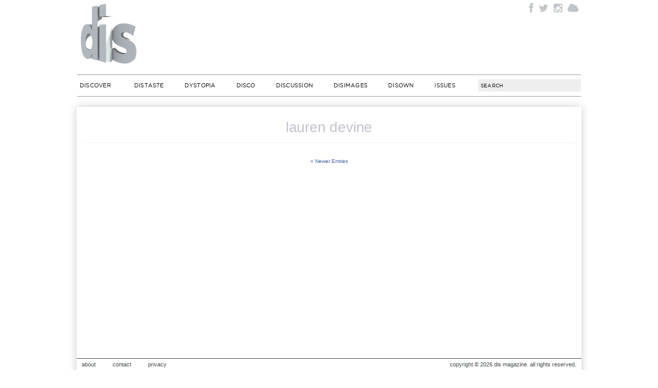

--- FILE ---
content_type: text/html; charset=UTF-8
request_url: https://dismagazine.com/tag/lauren-devine/page/2/
body_size: 10790
content:


<!doctype html>
<!--[if lt IE 7]>      <html class="no-js lt-ie9 lt-ie8 lt-ie7"> <![endif]-->
<!--[if IE 7]>         <html class="no-js lt-ie9 lt-ie8"> <![endif]-->
<!--[if IE 8]>         <html class="no-js lt-ie9"> <![endif]-->
<!--[if gt IE 8]><!--> <html class="no-js" xmlns:fb="https://ogp.me/ns/fb#" xmlns:og="https://opengraphprotocol.org/schema/"><!--<![endif]-->

<head>
	<meta charset="utf-8">
  	<meta http-equiv="X-UA-Compatible" content="IE=edge,chrome=1">
	<meta name="google-site-verification" content="DYe8nEZ9X0wE3Y-XjBqs4k30NkNo9C7bG8JUAXBb-hI">
	<meta name="viewport" content="width=device-width, initial-scale=1, maximum-scale=1">
	<title>lauren devine Archives - Page 2 of 2 - DIS MagazineDIS Magazine</title>
	<meta name="description" content="DIS Magazine is a digital media platform. It&#039;s on and offline projects examine art, fashion, music, and culture, constructing and supporting new creative practices.">
	
	<meta itemprop="name" content="DIS Magazine">
	<meta itemprop="description" content="DIS Magazine is a digital media platform. It&#039;s on and offline projects examine art, fashion, music, and culture, constructing and supporting new creative practices.">
	
	<meta name="author" content="Lauren Boyle, Solomon Chase, Marco Roso, Nick Scholl, David Toro">
	<meta name="keywords" content="DIS, magazine, DIS magazine, zine, fashion, avant garde, art, multimedia, photography, network, social, viral, Lauren Boyle, Solomon Chase, David Toro, Patrik Sandberg, Marco Roso, S Adrian Massey III, Nick Scholl, new, style, New York, digital, picture, stylist, closet, wardrobe, face, communication, now, open, society, culture, zeitgeist, post-internet, new aesthetic, ">
	<meta name="medium" content="multi">
	<meta name="google-translate-customization" content="e9607a36babaa75f-3b926692b15d7987-ge516b2917e1bc1a4-f"></meta>
	<link href="https://plus.google.com/105445993960643265912/" rel="publisher">
	<link rel="stylesheet" href="https://dismagazine.com/wp-content/themes/discontinuity-2026/style.css?v=40" type="text/css" media="screen">


    <link rel="stylesheet" href="https://dismagazine.com/wp-content/themes/discontinuity-2026/css/font-awesome.min.css">
		
	
		
	<link rel="pingback" href="https://dismagazine.com/xmlrpc.php">
	<link rel="shortcut icon" href="https://dismagazine.com/favicon.ico?v=5" type="image/x-icon"> 

	<meta property="og:site_name" content="DIS Magazine">
	<meta name="twitter:site" content="@DISmagazine">
	<meta property="twitter:account_id" content="109631267">
	<meta property="fb:admins" content="500256247">
	<meta property="fb:app_id" content="149337718416566">

				<meta itemprop="name" content="DIS Magazine">
			<meta itemprop="description" content="DIS Magazine is a digital media platform. It&#039;s on and offline projects examine art, fashion, music, and culture, constructing and supporting new creative practices.">
			
			<meta property="og:title" content="DIS Magazine">
			<meta property="og:url" content="https://dismagazine.com/">
			<meta property="og:type" content="website">
			<meta property="og:description" content="DIS Magazine is a digital media platform. It&#039;s on and offline projects examine art, fashion, music, and culture, constructing and supporting new creative practices.">
		<link rel="image_src" href="https://dismagazine.com/images/headers/logo130.png">
		<meta property="og:image" content="https://dismagazine.com/images/headers/logo130.png">

	

	
	<style type="text/css">
		#fancybox-close{:-15px;:-15px}
						div#fancybox-outer{background-color:}
			</style>

	<meta name='robots' content='index, follow, max-image-preview:large, max-snippet:-1, max-video-preview:-1' />
	<style>img:is([sizes="auto" i], [sizes^="auto," i]) { contain-intrinsic-size: 3000px 1500px }</style>
	
	<!-- This site is optimized with the Yoast SEO plugin v24.7 - https://yoast.com/wordpress/plugins/seo/ -->
	<link rel="canonical" href="https://dismagazine.com/tag/lauren-devine/page/2/" />
	<link rel="prev" href="https://dismagazine.com/tag/lauren-devine/" />
	<meta property="og:locale" content="en_US" />
	<meta property="og:type" content="article" />
	<meta property="og:title" content="lauren devine Archives - Page 2 of 2 - DIS Magazine" />
	<meta property="og:url" content="https://dismagazine.com/tag/lauren-devine/" />
	<meta property="og:site_name" content="DIS Magazine" />
	<meta name="twitter:card" content="summary_large_image" />
	<script type="application/ld+json" class="yoast-schema-graph">{"@context":"https://schema.org","@graph":[{"@type":"CollectionPage","@id":"https://dismagazine.com/tag/lauren-devine/","url":"https://dismagazine.com/tag/lauren-devine/page/2/","name":"lauren devine Archives - Page 2 of 2 - DIS Magazine","isPartOf":{"@id":"https://dismagazine.com/#website"},"breadcrumb":{"@id":"https://dismagazine.com/tag/lauren-devine/page/2/#breadcrumb"},"inLanguage":"en-US"},{"@type":"BreadcrumbList","@id":"https://dismagazine.com/tag/lauren-devine/page/2/#breadcrumb","itemListElement":[{"@type":"ListItem","position":1,"name":"Home","item":"https://dismagazine.com/"},{"@type":"ListItem","position":2,"name":"lauren devine"}]},{"@type":"WebSite","@id":"https://dismagazine.com/#website","url":"https://dismagazine.com/","name":"DIS Magazine","description":"DIS Magazine is a digital media platform. It&#039;s on and offline projects examine art, fashion, music, and culture, constructing and supporting new creative practices.","potentialAction":[{"@type":"SearchAction","target":{"@type":"EntryPoint","urlTemplate":"https://dismagazine.com/?s={search_term_string}"},"query-input":{"@type":"PropertyValueSpecification","valueRequired":true,"valueName":"search_term_string"}}],"inLanguage":"en-US"}]}</script>
	<!-- / Yoast SEO plugin. -->


<link rel='dns-prefetch' href='//ajax.googleapis.com' />
<link rel="alternate" type="application/rss+xml" title="DIS Magazine &raquo; Feed" href="https://dismagazine.com/feed/" />
<link rel="alternate" type="application/rss+xml" title="DIS Magazine &raquo; Comments Feed" href="https://dismagazine.com/comments/feed/" />
<link rel="alternate" type="application/rss+xml" title="DIS Magazine &raquo; lauren devine Tag Feed" href="https://dismagazine.com/tag/lauren-devine/feed/" />
<script type="text/javascript">
/* <![CDATA[ */
window._wpemojiSettings = {"baseUrl":"https:\/\/s.w.org\/images\/core\/emoji\/15.0.3\/72x72\/","ext":".png","svgUrl":"https:\/\/s.w.org\/images\/core\/emoji\/15.0.3\/svg\/","svgExt":".svg","source":{"concatemoji":"https:\/\/dismagazine.com\/wp-includes\/js\/wp-emoji-release.min.js?ver=6.7.4"}};
/*! This file is auto-generated */
!function(i,n){var o,s,e;function c(e){try{var t={supportTests:e,timestamp:(new Date).valueOf()};sessionStorage.setItem(o,JSON.stringify(t))}catch(e){}}function p(e,t,n){e.clearRect(0,0,e.canvas.width,e.canvas.height),e.fillText(t,0,0);var t=new Uint32Array(e.getImageData(0,0,e.canvas.width,e.canvas.height).data),r=(e.clearRect(0,0,e.canvas.width,e.canvas.height),e.fillText(n,0,0),new Uint32Array(e.getImageData(0,0,e.canvas.width,e.canvas.height).data));return t.every(function(e,t){return e===r[t]})}function u(e,t,n){switch(t){case"flag":return n(e,"\ud83c\udff3\ufe0f\u200d\u26a7\ufe0f","\ud83c\udff3\ufe0f\u200b\u26a7\ufe0f")?!1:!n(e,"\ud83c\uddfa\ud83c\uddf3","\ud83c\uddfa\u200b\ud83c\uddf3")&&!n(e,"\ud83c\udff4\udb40\udc67\udb40\udc62\udb40\udc65\udb40\udc6e\udb40\udc67\udb40\udc7f","\ud83c\udff4\u200b\udb40\udc67\u200b\udb40\udc62\u200b\udb40\udc65\u200b\udb40\udc6e\u200b\udb40\udc67\u200b\udb40\udc7f");case"emoji":return!n(e,"\ud83d\udc26\u200d\u2b1b","\ud83d\udc26\u200b\u2b1b")}return!1}function f(e,t,n){var r="undefined"!=typeof WorkerGlobalScope&&self instanceof WorkerGlobalScope?new OffscreenCanvas(300,150):i.createElement("canvas"),a=r.getContext("2d",{willReadFrequently:!0}),o=(a.textBaseline="top",a.font="600 32px Arial",{});return e.forEach(function(e){o[e]=t(a,e,n)}),o}function t(e){var t=i.createElement("script");t.src=e,t.defer=!0,i.head.appendChild(t)}"undefined"!=typeof Promise&&(o="wpEmojiSettingsSupports",s=["flag","emoji"],n.supports={everything:!0,everythingExceptFlag:!0},e=new Promise(function(e){i.addEventListener("DOMContentLoaded",e,{once:!0})}),new Promise(function(t){var n=function(){try{var e=JSON.parse(sessionStorage.getItem(o));if("object"==typeof e&&"number"==typeof e.timestamp&&(new Date).valueOf()<e.timestamp+604800&&"object"==typeof e.supportTests)return e.supportTests}catch(e){}return null}();if(!n){if("undefined"!=typeof Worker&&"undefined"!=typeof OffscreenCanvas&&"undefined"!=typeof URL&&URL.createObjectURL&&"undefined"!=typeof Blob)try{var e="postMessage("+f.toString()+"("+[JSON.stringify(s),u.toString(),p.toString()].join(",")+"));",r=new Blob([e],{type:"text/javascript"}),a=new Worker(URL.createObjectURL(r),{name:"wpTestEmojiSupports"});return void(a.onmessage=function(e){c(n=e.data),a.terminate(),t(n)})}catch(e){}c(n=f(s,u,p))}t(n)}).then(function(e){for(var t in e)n.supports[t]=e[t],n.supports.everything=n.supports.everything&&n.supports[t],"flag"!==t&&(n.supports.everythingExceptFlag=n.supports.everythingExceptFlag&&n.supports[t]);n.supports.everythingExceptFlag=n.supports.everythingExceptFlag&&!n.supports.flag,n.DOMReady=!1,n.readyCallback=function(){n.DOMReady=!0}}).then(function(){return e}).then(function(){var e;n.supports.everything||(n.readyCallback(),(e=n.source||{}).concatemoji?t(e.concatemoji):e.wpemoji&&e.twemoji&&(t(e.twemoji),t(e.wpemoji)))}))}((window,document),window._wpemojiSettings);
/* ]]> */
</script>
<link rel='stylesheet' id='scap.flashblock-css' href='https://dismagazine.com/wp-content/plugins/compact-wp-audio-player/css/flashblock.css?ver=6.7.4' type='text/css' media='all' />
<link rel='stylesheet' id='scap.player-css' href='https://dismagazine.com/wp-content/plugins/compact-wp-audio-player/css/player.css?ver=6.7.4' type='text/css' media='all' />
<style id='wp-emoji-styles-inline-css' type='text/css'>

	img.wp-smiley, img.emoji {
		display: inline !important;
		border: none !important;
		box-shadow: none !important;
		height: 1em !important;
		width: 1em !important;
		margin: 0 0.07em !important;
		vertical-align: -0.1em !important;
		background: none !important;
		padding: 0 !important;
	}
</style>
<link rel='stylesheet' id='wp-block-library-css' href='https://dismagazine.com/wp-includes/css/dist/block-library/style.min.css?ver=6.7.4' type='text/css' media='all' />
<style id='classic-theme-styles-inline-css' type='text/css'>
/*! This file is auto-generated */
.wp-block-button__link{color:#fff;background-color:#32373c;border-radius:9999px;box-shadow:none;text-decoration:none;padding:calc(.667em + 2px) calc(1.333em + 2px);font-size:1.125em}.wp-block-file__button{background:#32373c;color:#fff;text-decoration:none}
</style>
<style id='global-styles-inline-css' type='text/css'>
:root{--wp--preset--aspect-ratio--square: 1;--wp--preset--aspect-ratio--4-3: 4/3;--wp--preset--aspect-ratio--3-4: 3/4;--wp--preset--aspect-ratio--3-2: 3/2;--wp--preset--aspect-ratio--2-3: 2/3;--wp--preset--aspect-ratio--16-9: 16/9;--wp--preset--aspect-ratio--9-16: 9/16;--wp--preset--color--black: #000000;--wp--preset--color--cyan-bluish-gray: #abb8c3;--wp--preset--color--white: #ffffff;--wp--preset--color--pale-pink: #f78da7;--wp--preset--color--vivid-red: #cf2e2e;--wp--preset--color--luminous-vivid-orange: #ff6900;--wp--preset--color--luminous-vivid-amber: #fcb900;--wp--preset--color--light-green-cyan: #7bdcb5;--wp--preset--color--vivid-green-cyan: #00d084;--wp--preset--color--pale-cyan-blue: #8ed1fc;--wp--preset--color--vivid-cyan-blue: #0693e3;--wp--preset--color--vivid-purple: #9b51e0;--wp--preset--gradient--vivid-cyan-blue-to-vivid-purple: linear-gradient(135deg,rgba(6,147,227,1) 0%,rgb(155,81,224) 100%);--wp--preset--gradient--light-green-cyan-to-vivid-green-cyan: linear-gradient(135deg,rgb(122,220,180) 0%,rgb(0,208,130) 100%);--wp--preset--gradient--luminous-vivid-amber-to-luminous-vivid-orange: linear-gradient(135deg,rgba(252,185,0,1) 0%,rgba(255,105,0,1) 100%);--wp--preset--gradient--luminous-vivid-orange-to-vivid-red: linear-gradient(135deg,rgba(255,105,0,1) 0%,rgb(207,46,46) 100%);--wp--preset--gradient--very-light-gray-to-cyan-bluish-gray: linear-gradient(135deg,rgb(238,238,238) 0%,rgb(169,184,195) 100%);--wp--preset--gradient--cool-to-warm-spectrum: linear-gradient(135deg,rgb(74,234,220) 0%,rgb(151,120,209) 20%,rgb(207,42,186) 40%,rgb(238,44,130) 60%,rgb(251,105,98) 80%,rgb(254,248,76) 100%);--wp--preset--gradient--blush-light-purple: linear-gradient(135deg,rgb(255,206,236) 0%,rgb(152,150,240) 100%);--wp--preset--gradient--blush-bordeaux: linear-gradient(135deg,rgb(254,205,165) 0%,rgb(254,45,45) 50%,rgb(107,0,62) 100%);--wp--preset--gradient--luminous-dusk: linear-gradient(135deg,rgb(255,203,112) 0%,rgb(199,81,192) 50%,rgb(65,88,208) 100%);--wp--preset--gradient--pale-ocean: linear-gradient(135deg,rgb(255,245,203) 0%,rgb(182,227,212) 50%,rgb(51,167,181) 100%);--wp--preset--gradient--electric-grass: linear-gradient(135deg,rgb(202,248,128) 0%,rgb(113,206,126) 100%);--wp--preset--gradient--midnight: linear-gradient(135deg,rgb(2,3,129) 0%,rgb(40,116,252) 100%);--wp--preset--font-size--small: 13px;--wp--preset--font-size--medium: 20px;--wp--preset--font-size--large: 36px;--wp--preset--font-size--x-large: 42px;--wp--preset--spacing--20: 0.44rem;--wp--preset--spacing--30: 0.67rem;--wp--preset--spacing--40: 1rem;--wp--preset--spacing--50: 1.5rem;--wp--preset--spacing--60: 2.25rem;--wp--preset--spacing--70: 3.38rem;--wp--preset--spacing--80: 5.06rem;--wp--preset--shadow--natural: 6px 6px 9px rgba(0, 0, 0, 0.2);--wp--preset--shadow--deep: 12px 12px 50px rgba(0, 0, 0, 0.4);--wp--preset--shadow--sharp: 6px 6px 0px rgba(0, 0, 0, 0.2);--wp--preset--shadow--outlined: 6px 6px 0px -3px rgba(255, 255, 255, 1), 6px 6px rgba(0, 0, 0, 1);--wp--preset--shadow--crisp: 6px 6px 0px rgba(0, 0, 0, 1);}:where(.is-layout-flex){gap: 0.5em;}:where(.is-layout-grid){gap: 0.5em;}body .is-layout-flex{display: flex;}.is-layout-flex{flex-wrap: wrap;align-items: center;}.is-layout-flex > :is(*, div){margin: 0;}body .is-layout-grid{display: grid;}.is-layout-grid > :is(*, div){margin: 0;}:where(.wp-block-columns.is-layout-flex){gap: 2em;}:where(.wp-block-columns.is-layout-grid){gap: 2em;}:where(.wp-block-post-template.is-layout-flex){gap: 1.25em;}:where(.wp-block-post-template.is-layout-grid){gap: 1.25em;}.has-black-color{color: var(--wp--preset--color--black) !important;}.has-cyan-bluish-gray-color{color: var(--wp--preset--color--cyan-bluish-gray) !important;}.has-white-color{color: var(--wp--preset--color--white) !important;}.has-pale-pink-color{color: var(--wp--preset--color--pale-pink) !important;}.has-vivid-red-color{color: var(--wp--preset--color--vivid-red) !important;}.has-luminous-vivid-orange-color{color: var(--wp--preset--color--luminous-vivid-orange) !important;}.has-luminous-vivid-amber-color{color: var(--wp--preset--color--luminous-vivid-amber) !important;}.has-light-green-cyan-color{color: var(--wp--preset--color--light-green-cyan) !important;}.has-vivid-green-cyan-color{color: var(--wp--preset--color--vivid-green-cyan) !important;}.has-pale-cyan-blue-color{color: var(--wp--preset--color--pale-cyan-blue) !important;}.has-vivid-cyan-blue-color{color: var(--wp--preset--color--vivid-cyan-blue) !important;}.has-vivid-purple-color{color: var(--wp--preset--color--vivid-purple) !important;}.has-black-background-color{background-color: var(--wp--preset--color--black) !important;}.has-cyan-bluish-gray-background-color{background-color: var(--wp--preset--color--cyan-bluish-gray) !important;}.has-white-background-color{background-color: var(--wp--preset--color--white) !important;}.has-pale-pink-background-color{background-color: var(--wp--preset--color--pale-pink) !important;}.has-vivid-red-background-color{background-color: var(--wp--preset--color--vivid-red) !important;}.has-luminous-vivid-orange-background-color{background-color: var(--wp--preset--color--luminous-vivid-orange) !important;}.has-luminous-vivid-amber-background-color{background-color: var(--wp--preset--color--luminous-vivid-amber) !important;}.has-light-green-cyan-background-color{background-color: var(--wp--preset--color--light-green-cyan) !important;}.has-vivid-green-cyan-background-color{background-color: var(--wp--preset--color--vivid-green-cyan) !important;}.has-pale-cyan-blue-background-color{background-color: var(--wp--preset--color--pale-cyan-blue) !important;}.has-vivid-cyan-blue-background-color{background-color: var(--wp--preset--color--vivid-cyan-blue) !important;}.has-vivid-purple-background-color{background-color: var(--wp--preset--color--vivid-purple) !important;}.has-black-border-color{border-color: var(--wp--preset--color--black) !important;}.has-cyan-bluish-gray-border-color{border-color: var(--wp--preset--color--cyan-bluish-gray) !important;}.has-white-border-color{border-color: var(--wp--preset--color--white) !important;}.has-pale-pink-border-color{border-color: var(--wp--preset--color--pale-pink) !important;}.has-vivid-red-border-color{border-color: var(--wp--preset--color--vivid-red) !important;}.has-luminous-vivid-orange-border-color{border-color: var(--wp--preset--color--luminous-vivid-orange) !important;}.has-luminous-vivid-amber-border-color{border-color: var(--wp--preset--color--luminous-vivid-amber) !important;}.has-light-green-cyan-border-color{border-color: var(--wp--preset--color--light-green-cyan) !important;}.has-vivid-green-cyan-border-color{border-color: var(--wp--preset--color--vivid-green-cyan) !important;}.has-pale-cyan-blue-border-color{border-color: var(--wp--preset--color--pale-cyan-blue) !important;}.has-vivid-cyan-blue-border-color{border-color: var(--wp--preset--color--vivid-cyan-blue) !important;}.has-vivid-purple-border-color{border-color: var(--wp--preset--color--vivid-purple) !important;}.has-vivid-cyan-blue-to-vivid-purple-gradient-background{background: var(--wp--preset--gradient--vivid-cyan-blue-to-vivid-purple) !important;}.has-light-green-cyan-to-vivid-green-cyan-gradient-background{background: var(--wp--preset--gradient--light-green-cyan-to-vivid-green-cyan) !important;}.has-luminous-vivid-amber-to-luminous-vivid-orange-gradient-background{background: var(--wp--preset--gradient--luminous-vivid-amber-to-luminous-vivid-orange) !important;}.has-luminous-vivid-orange-to-vivid-red-gradient-background{background: var(--wp--preset--gradient--luminous-vivid-orange-to-vivid-red) !important;}.has-very-light-gray-to-cyan-bluish-gray-gradient-background{background: var(--wp--preset--gradient--very-light-gray-to-cyan-bluish-gray) !important;}.has-cool-to-warm-spectrum-gradient-background{background: var(--wp--preset--gradient--cool-to-warm-spectrum) !important;}.has-blush-light-purple-gradient-background{background: var(--wp--preset--gradient--blush-light-purple) !important;}.has-blush-bordeaux-gradient-background{background: var(--wp--preset--gradient--blush-bordeaux) !important;}.has-luminous-dusk-gradient-background{background: var(--wp--preset--gradient--luminous-dusk) !important;}.has-pale-ocean-gradient-background{background: var(--wp--preset--gradient--pale-ocean) !important;}.has-electric-grass-gradient-background{background: var(--wp--preset--gradient--electric-grass) !important;}.has-midnight-gradient-background{background: var(--wp--preset--gradient--midnight) !important;}.has-small-font-size{font-size: var(--wp--preset--font-size--small) !important;}.has-medium-font-size{font-size: var(--wp--preset--font-size--medium) !important;}.has-large-font-size{font-size: var(--wp--preset--font-size--large) !important;}.has-x-large-font-size{font-size: var(--wp--preset--font-size--x-large) !important;}
:where(.wp-block-post-template.is-layout-flex){gap: 1.25em;}:where(.wp-block-post-template.is-layout-grid){gap: 1.25em;}
:where(.wp-block-columns.is-layout-flex){gap: 2em;}:where(.wp-block-columns.is-layout-grid){gap: 2em;}
:root :where(.wp-block-pullquote){font-size: 1.5em;line-height: 1.6;}
</style>
<link rel='stylesheet' id='contact-form-7-css' href='https://dismagazine.com/wp-content/plugins/contact-form-7/includes/css/styles.css?ver=5.8.7' type='text/css' media='all' />
<link rel='stylesheet' id='fancybox-css' href='https://dismagazine.com/wp-content/plugins/fancybox-for-wordpress/fancybox/fancybox.css?ver=6.7.4' type='text/css' media='all' />
<link rel='stylesheet' id='hs_rsp_popup_css-css' href='https://dismagazine.com/wp-content/plugins/really-simple-popup/css/hs_rsp_popup.min.css?ver=6.7.4' type='text/css' media='all' />
<script type="text/javascript" src="https://dismagazine.com/wp-content/plugins/compact-wp-audio-player/js/soundmanager2-nodebug-jsmin.js?ver=6.7.4" id="scap.soundmanager2-js"></script>
<script type="text/javascript" src="https://ajax.googleapis.com/ajax/libs/jquery/1.7.2/jquery.min.js?ver=1.7.2" id="jquery-js"></script>
<script type="text/javascript" src="https://dismagazine.com/wp-content/plugins/fancybox-for-wordpress/fancybox/jquery.fancybox.js?ver=1.3.4" id="fancybox-js"></script>
<script type="text/javascript" src="https://dismagazine.com/wp-content/plugins/really-simple-popup/js/hs_rsp_popup.min.js?ver=6.7.4" id="hs_rsp_popup_js-js"></script>
<script type="text/javascript" src="https://dismagazine.com/wp-content/plugins/wp-featured-content-slider/scripts/jquery.cycle.all.2.72.js?ver=1.3" id="jquery.cycle-js"></script>
<link rel="https://api.w.org/" href="https://dismagazine.com/wp-json/" /><link rel="alternate" title="JSON" type="application/json" href="https://dismagazine.com/wp-json/wp/v2/tags/261" /><link rel="EditURI" type="application/rsd+xml" title="RSD" href="https://dismagazine.com/xmlrpc.php?rsd" />
<meta name="generator" content="WordPress 6.7.4" />
<script type="text/javascript" src="https://dismagazine.com/wp-content/plugins/degradable-html5-audio-and-video/incl/audio-player.js"></script>
<script type="text/javascript">
	AudioPlayer.setup("https://dismagazine.com/wp-content/plugins/degradable-html5-audio-and-video/incl/player.swf", {
		/* Format the player by inserting lines here. See http://wpaudioplayer.com/standalone */
		width: 290,
		initialvolume: 80
	});
</script>
<!-- Fancybox for WordPress -->
<script type="text/javascript">
jQuery(function(){

jQuery.fn.getTitle = function() { // Copy the title of every IMG tag and add it to its parent A so that fancybox can show titles
	var arr = jQuery("a.fancybox");
	jQuery.each(arr, function() {
		var title = jQuery(this).children("img").attr("title");
		jQuery(this).attr('title',title);
	})
}

// Supported file extensions
var thumbnails = jQuery("a:has(img)").not(".nolightbox").filter( function() { return /\.(jpe?g|png|gif|bmp)$/i.test(jQuery(this).attr('href')) });


jQuery("a.fancybox").fancybox({
	'cyclic': false,
	'autoScale': false,
		'padding': 10,
		'opacity': false,
	'speedIn': 0,
	'speedOut': 0,
	'changeSpeed': 0,
	'overlayShow': false,
	'overlayOpacity': "0.1",
	'overlayColor': "",
	'titleShow': false,
	'titlePosition': '',
	'enableEscapeButton': false,
	'showCloseButton': false,
	'showNavArrows': false,
	'hideOnOverlayClick': false,
	'hideOnContentClick': false,
	'width': 560,
	'height': 340,
	'transitionIn': "fade",
	'transitionOut': "fade",
	'centerOnScroll': false
});


})
</script>
<!-- END Fancybox for WordPress -->
<script type="text/javascript"><!--//--><![CDATA[//><!--
function prepareTargetBlank() {
	var className = 'wpsi-blank';
	var as = document.getElementsByTagName('a');
	for(i=0;i<as.length;i++) {
		var a = as[i];
		r=new RegExp("(^| )"+className+"($| )");
		if(r.test(a.className)) {
			a.onclick = function() {
				window.open(this.href);
				return false;
			}
		}
	}
}
window.onload = prepareTargetBlank;
//--><!]]>
</script>
			<script src="https://dismagazine.com/wp-content/themes/discontinuity-2026/js/home.js?v=2" type="text/javascript"></script>
	

	

	<!-- Google Analytics -->
	
<script type="text/javascript">

	  var _gaq = _gaq || [];
	  _gaq.push(['_setAccount', 'UA-11890152-1']);
	  _gaq.push(['_trackPageview']);

	  (function() {
	    var ga = document.createElement('script'); ga.type = 'text/javascript'; ga.async = true;
	    ga.src = ('https:' == document.location.protocol ? 'https://ssl' : 'https://www') + '.google-analytics.com/ga.js';
	    var s = document.getElementsByTagName('script')[0]; s.parentNode.insertBefore(ga, s);
	  })();

	</script>


<!--
	<script>
  (function(i,s,o,g,r,a,m){i['GoogleAnalyticsObject']=r;i[r]=i[r]||function(){
  (i[r].q=i[r].q||[]).push(arguments)},i[r].l=1*new Date();a=s.createElement(o),
  m=s.getElementsByTagName(o)[0];a.async=1;a.src=g;m.parentNode.insertBefore(a,m)
  })(window,document,'script','//www.google-analytics.com/analytics.js','ga');

  ga('create', 'UA-67222128-3', 'auto');
  ga('send', 'pageview');

</script>
-->

	<!-- / Google Analytics -->
    
    
    	<link rel="stylesheet" href="https://dismagazine.com/wp-content/themes/discontinuity-2026/mobile.style.css?v=2" type="text/css" media="screen">
    




</head>

<body class="archive paged tag tag-lauren-devine tag-261 paged-2 tag-paged-2 ns-2023 category-blog">


<!--[if lt IE 7]><p class=chromeframe>Your browser is <em>ancient!</em> <a href="https://browsehappy.com/">Upgrade to a different browser</a> or <a href="https://www.google.com/chromeframe/?redirect=true">install Google Chrome Frame</a> to experience this site.</p><![endif]-->
<div id="fb-root"></div>
<script>
  window.fbAsyncInit = function() {
    FB.init({appId: '149337718416566', status: true, cookie: true,
             xfbml: true});
  };
  (function() {
    var e = document.createElement('script'); e.async = true;
    e.src = document.location.protocol +
      '//connect.facebook.net/en_US/all.js';
    document.getElementById('fb-root').appendChild(e);
  }());
  

</script>	
	
	
<div class="site-width" id="header">

	<h1 class="logo">
		<a href="https://dismagazine.com/">DIS Magazine</a>
	</h1>

	
	<h2 class="hidden">
		DIS is a multimedia art magazine. DIS is a dissection of fashion and commerce which seeks to dissolve conventions, distort realities, disturb ideologies, dismember the establishment, and disrupt the dismal dissemination of fashion discourse that's been distinctly distributed in order to display the disenfranchised as disposable. All is open to discussion. There is no final word. DIS is Lauren Boyle, Solomon Chase, Marco Roso, Nick Scholl, and David Toro.
	</h2>
          <ul class="socs-btns desktop" id="fb_page_like">
        <!-- fb://profile/370831959032 -->
    		<!-- twitter://user?screen_name=DISmagazine -->
    	<li><a href="https://www.facebook.com/DISmagazine" target="blank" class="fb fa fa-facebook"></a></li>
        <li><a href="https://twitter.com/dis" target="blank"  class="tw fa fa-twitter"></a></li>
        <li><a href="https://instagram.com/dismagazine" target="blank"  class="in fa fa-instagram"></a></li>
        <li><a href="https://soundcloud.com/dismagazine" target="blank" class="sc fa fa-cloud"></a></li>
    </ul>
	<!--
<div id="fb_page_like">
		<div class="fb-like" data-href="https://www.facebook.com/DISmagazine" data-send="false" data-layout="button_count" data-width="450" data-show-faces="false"></div>
        
		<a href="https://twitter.com/dis" class="twitter-follow-button" data-show-count="true">Follow @DISmagazine</a>
		<script>!function(d,s,id){var js,fjs=d.getElementsByTagName(s)[0];if(!d.getElementById(id)){js=d.createElement(s);js.id=id;js.src="//platform.twitter.com/widgets.js";fjs.parentNode.insertBefore(js,fjs);}}(document,"script","twitter-wjs");</script>
		
		<div id="google_translate_element"></div>
		<script type="text/javascript">
			function googleTranslateElementInit() {
			  new google.translate.TranslateElement({pageLanguage: 'en', layout: google.translate.TranslateElement.InlineLayout.SIMPLE, gaTrack: true, gaId: 'UA-11890152-1'}, 'google_translate_element');
			}
		</script>
		<script type="text/javascript" src="//translate.google.com/translate_a/element.js?cb=googleTranslateElementInit"></script>
	</div>
-->
        
    
	<div class="clearfix desktop" id="navigation">
		<div class="menu-menu-container"><ul id="menu" class="clearfix"><li id="menu-item-9121" class="menu-item menu-item-type-taxonomy menu-item-object-category menu-item-9121"><a href="https://dismagazine.com/blog/" title="The DIS Blog">Discover</a></li>
<li id="menu-item-42434" class="menu-item menu-item-type-taxonomy menu-item-object-category menu-item-has-children menu-item-42434"><a href="https://dismagazine.com/distaste/" title="Fashion">Distaste</a>
<ul class="sub-menu">
	<li id="menu-item-9127" class="menu-item menu-item-type-taxonomy menu-item-object-category menu-item-9127"><a href="https://dismagazine.com/distaste/new-style-options/">New Style Options</a></li>
	<li id="menu-item-9133" class="menu-item menu-item-type-taxonomy menu-item-object-category menu-item-9133"><a href="https://dismagazine.com/distaste/trends/">Trends</a></li>
	<li id="menu-item-9129" class="menu-item menu-item-type-taxonomy menu-item-object-category menu-item-9129"><a href="https://dismagazine.com/discussion/best-and-worst/">Best &#038; Worst</a></li>
	<li id="menu-item-9124" class="menu-item menu-item-type-taxonomy menu-item-object-category menu-item-9124"><a href="https://dismagazine.com/dysmorphia/">Dysmorphia</a></li>
</ul>
</li>
<li id="menu-item-9125" class="menu-item menu-item-type-taxonomy menu-item-object-category menu-item-9125"><a href="https://dismagazine.com/dystopia/" title="Lifestyle">Dystopia</a></li>
<li id="menu-item-9120" class="menu-item menu-item-type-taxonomy menu-item-object-category menu-item-has-children menu-item-9120"><a href="https://dismagazine.com/disco/" title="Music">Disco</a>
<ul class="sub-menu">
	<li id="menu-item-9132" class="menu-item menu-item-type-taxonomy menu-item-object-category menu-item-9132"><a href="https://dismagazine.com/disco/mixes/">Mixes</a></li>
	<li id="menu-item-9175" class="menu-item menu-item-type-taxonomy menu-item-object-category menu-item-9175"><a href="https://dismagazine.com/disco/compilations/">Compilations</a></li>
	<li id="menu-item-9518" class="menu-item menu-item-type-taxonomy menu-item-object-category menu-item-9518"><a href="https://dismagazine.com/blog/global-wav/">Global .Wav</a></li>
	<li id="menu-item-22380" class="menu-item menu-item-type-custom menu-item-object-custom menu-item-22380"><a href="https://soundcloud.com/dismagazine">SoundCloud</a></li>
</ul>
</li>
<li id="menu-item-9122" class="menu-item menu-item-type-taxonomy menu-item-object-category menu-item-has-children menu-item-9122"><a href="https://dismagazine.com/discussion/">Discussion</a>
<ul class="sub-menu">
	<li id="menu-item-42435" class="menu-item menu-item-type-taxonomy menu-item-object-category menu-item-42435"><a href="https://dismagazine.com/disillusioned/">Disillusioned</a></li>
	<li id="menu-item-9131" class="menu-item menu-item-type-taxonomy menu-item-object-category menu-item-9131"><a href="https://dismagazine.com/disco/interviews/">Interviews</a></li>
</ul>
</li>
<li id="menu-item-42239" class="menu-item menu-item-type-custom menu-item-object-custom menu-item-42239"><a href="http://disimages.com/" title="New Stock Options">DISimages</a></li>
<li id="menu-item-38084" class="menu-item menu-item-type-custom menu-item-object-custom menu-item-38084"><a href="http://disown.dismagazine.com/">disown</a></li>
<li id="menu-item-70888" class="menu-item menu-item-type-taxonomy menu-item-object-category menu-item-has-children menu-item-70888"><a href="https://dismagazine.com/issues/">Issues</a>
<ul class="sub-menu">
	<li id="menu-item-42238" class="menu-item menu-item-type-taxonomy menu-item-object-issues menu-item-42238"><a href="https://dismagazine.com/issues/labor/">Labor</a></li>
	<li id="menu-item-42237" class="menu-item menu-item-type-taxonomy menu-item-object-issues menu-item-42237"><a href="https://dismagazine.com/issues/tweenage/">Tweenage</a></li>
	<li id="menu-item-42236" class="menu-item menu-item-type-taxonomy menu-item-object-issues menu-item-42236"><a href="https://dismagazine.com/issues/art-school/">Art School</a></li>
	<li id="menu-item-42235" class="menu-item menu-item-type-taxonomy menu-item-object-issues menu-item-42235"><a href="https://dismagazine.com/issues/stock/">Stock</a></li>
	<li id="menu-item-70971" class="menu-item menu-item-type-custom menu-item-object-custom menu-item-70971"><a href="https://dismagazine.com/discrit89plus/">DIScrit 89plus</a></li>
	<li id="menu-item-60009" class="menu-item menu-item-type-custom menu-item-object-custom menu-item-60009"><a href="https://dismagazine.com/issues/disown/" title="Issue">DISown</a></li>
	<li id="menu-item-61748" class="menu-item menu-item-type-custom menu-item-object-custom menu-item-61748"><a href="https://dismagazine.com/issues/privacy-is-an-issue/" title="Issue">Privacy</a></li>
	<li id="menu-item-70887" class="menu-item menu-item-type-custom menu-item-object-custom menu-item-70887"><a href="https://dismagazine.com/issues/disaster-issue/">Disaster</a></li>
	<li id="menu-item-73491" class="menu-item menu-item-type-custom menu-item-object-custom menu-item-73491"><a href="https://dismagazine.com/issues/data-issue/">Data Issue</a></li>
	<li id="menu-item-77320" class="menu-item menu-item-type-custom menu-item-object-custom menu-item-77320"><a href="http://artselfie.dismagazine.com">#artselfie</a></li>
	<li id="menu-item-82723" class="menu-item menu-item-type-custom menu-item-object-custom menu-item-82723"><a href="https://dismagazine.com/issues/post-contemporary/">Post Contemporary</a></li>
</ul>
</li>
</ul></div>		<form role="search" method="get" id="searchform" action="https://dismagazine.com/" class="disForm">
	<div><label class="screen-reader-text" for="s">Search for:</label>
	<input type="text" value="Search" name="s" class="clearText text" id="s" onblur="clearText(this)" onfocus="clearText(this)" /><input type="submit" class="submit" id="searchsubmit" value="Go" />
	</div>
	</form>	</div>

	
	</div><!-- header -->		

	<div class="clearfix" id="navigationMobile">
		<div class="menu-menu-container"><ul id="menu" class="clearfix"><li class="menu-item menu-item-type-taxonomy menu-item-object-category menu-item-9121"><a href="https://dismagazine.com/blog/" title="The DIS Blog">Discover</a></li>
<li class="menu-item menu-item-type-taxonomy menu-item-object-category menu-item-has-children menu-item-42434"><a href="https://dismagazine.com/distaste/" title="Fashion">Distaste</a>
<ul class="sub-menu">
	<li class="menu-item menu-item-type-taxonomy menu-item-object-category menu-item-9127"><a href="https://dismagazine.com/distaste/new-style-options/">New Style Options</a></li>
	<li class="menu-item menu-item-type-taxonomy menu-item-object-category menu-item-9133"><a href="https://dismagazine.com/distaste/trends/">Trends</a></li>
	<li class="menu-item menu-item-type-taxonomy menu-item-object-category menu-item-9129"><a href="https://dismagazine.com/discussion/best-and-worst/">Best &#038; Worst</a></li>
	<li class="menu-item menu-item-type-taxonomy menu-item-object-category menu-item-9124"><a href="https://dismagazine.com/dysmorphia/">Dysmorphia</a></li>
</ul>
</li>
<li class="menu-item menu-item-type-taxonomy menu-item-object-category menu-item-9125"><a href="https://dismagazine.com/dystopia/" title="Lifestyle">Dystopia</a></li>
<li class="menu-item menu-item-type-taxonomy menu-item-object-category menu-item-has-children menu-item-9120"><a href="https://dismagazine.com/disco/" title="Music">Disco</a>
<ul class="sub-menu">
	<li class="menu-item menu-item-type-taxonomy menu-item-object-category menu-item-9132"><a href="https://dismagazine.com/disco/mixes/">Mixes</a></li>
	<li class="menu-item menu-item-type-taxonomy menu-item-object-category menu-item-9175"><a href="https://dismagazine.com/disco/compilations/">Compilations</a></li>
	<li class="menu-item menu-item-type-taxonomy menu-item-object-category menu-item-9518"><a href="https://dismagazine.com/blog/global-wav/">Global .Wav</a></li>
	<li class="menu-item menu-item-type-custom menu-item-object-custom menu-item-22380"><a href="https://soundcloud.com/dismagazine">SoundCloud</a></li>
</ul>
</li>
<li class="menu-item menu-item-type-taxonomy menu-item-object-category menu-item-has-children menu-item-9122"><a href="https://dismagazine.com/discussion/">Discussion</a>
<ul class="sub-menu">
	<li class="menu-item menu-item-type-taxonomy menu-item-object-category menu-item-42435"><a href="https://dismagazine.com/disillusioned/">Disillusioned</a></li>
	<li class="menu-item menu-item-type-taxonomy menu-item-object-category menu-item-9131"><a href="https://dismagazine.com/disco/interviews/">Interviews</a></li>
</ul>
</li>
<li class="menu-item menu-item-type-custom menu-item-object-custom menu-item-42239"><a href="http://disimages.com/" title="New Stock Options">DISimages</a></li>
<li class="menu-item menu-item-type-custom menu-item-object-custom menu-item-38084"><a href="http://disown.dismagazine.com/">disown</a></li>
<li class="menu-item menu-item-type-taxonomy menu-item-object-category menu-item-has-children menu-item-70888"><a href="https://dismagazine.com/issues/">Issues</a>
<ul class="sub-menu">
	<li class="menu-item menu-item-type-taxonomy menu-item-object-issues menu-item-42238"><a href="https://dismagazine.com/issues/labor/">Labor</a></li>
	<li class="menu-item menu-item-type-taxonomy menu-item-object-issues menu-item-42237"><a href="https://dismagazine.com/issues/tweenage/">Tweenage</a></li>
	<li class="menu-item menu-item-type-taxonomy menu-item-object-issues menu-item-42236"><a href="https://dismagazine.com/issues/art-school/">Art School</a></li>
	<li class="menu-item menu-item-type-taxonomy menu-item-object-issues menu-item-42235"><a href="https://dismagazine.com/issues/stock/">Stock</a></li>
	<li class="menu-item menu-item-type-custom menu-item-object-custom menu-item-70971"><a href="https://dismagazine.com/discrit89plus/">DIScrit 89plus</a></li>
	<li class="menu-item menu-item-type-custom menu-item-object-custom menu-item-60009"><a href="https://dismagazine.com/issues/disown/" title="Issue">DISown</a></li>
	<li class="menu-item menu-item-type-custom menu-item-object-custom menu-item-61748"><a href="https://dismagazine.com/issues/privacy-is-an-issue/" title="Issue">Privacy</a></li>
	<li class="menu-item menu-item-type-custom menu-item-object-custom menu-item-70887"><a href="https://dismagazine.com/issues/disaster-issue/">Disaster</a></li>
	<li class="menu-item menu-item-type-custom menu-item-object-custom menu-item-73491"><a href="https://dismagazine.com/issues/data-issue/">Data Issue</a></li>
	<li class="menu-item menu-item-type-custom menu-item-object-custom menu-item-77320"><a href="http://artselfie.dismagazine.com">#artselfie</a></li>
	<li class="menu-item menu-item-type-custom menu-item-object-custom menu-item-82723"><a href="https://dismagazine.com/issues/post-contemporary/">Post Contemporary</a></li>
</ul>
</li>
</ul></div>		<form role="search" method="get" id="searchform" action="https://dismagazine.com/" class="disForm">
	<div><label class="screen-reader-text" for="s">Search for:</label>
	<input type="text" value="Search" name="s" class="clearText text" id="s" onblur="clearText(this)" onfocus="clearText(this)" /><input type="submit" class="submit" id="searchsubmit" value="Go" />
	</div>
	</form>	</div>

						

			
<div class="clearfix mobile" id="wrap">
		
	<div id="content" class="narrowcolumn clearfix" role="main">
		
				
		<h1 class="pagetitle center">
					<span class="hidden">Stories tagged: </span>lauren devine 	  		</h1>
		<div class="follows clearfix" id="icons">	
							
		</div><!-- icons -->
		<div class="clear">
			<div class="pagination">
				<div class="newer"><a href="https://dismagazine.com/tag/lauren-devine/" >&laquo; Newer Entries</a></div>
				<div class="older"></div>
			</div>
		</div>
	</div><!-- content -->

	<div id="footer">
		<div class="interior clearfix">
			<ul>
				<li><a href="https://dismagazine.com/about/">About</a></li>
				<li><a href="https://dismagazine.com/contact/">Contact</a></li>
				<li><a href="https://dismagazine.com/privacy-policy/">Privacy</a></li>
			</ul>
			<p>Copyright
				&copy;				       2026				DIS Magazine.
				All rights reserved.
				<span class="hidden">Web development and production by Nick Scholl.</span>
			</p>
		</div>
	</div>
</div><!-- wrap -->






	
<!-- WP Audio player plugin v1.9.12 - https://www.tipsandtricks-hq.com/wordpress-audio-music-player-plugin-4556/ -->
    <script type="text/javascript">
        soundManager.useFlashBlock = true; // optional - if used, required flashblock.css
        soundManager.url = 'https://dismagazine.com/wp-content/plugins/compact-wp-audio-player/swf/soundmanager2.swf';
        function play_mp3(flg, ids, mp3url, volume, loops)
        {
            //Check the file URL parameter value
            var pieces = mp3url.split("|");
            if (pieces.length > 1) {//We have got an .ogg file too
                mp3file = pieces[0];
                oggfile = pieces[1];
                //set the file URL to be an array with the mp3 and ogg file
                mp3url = new Array(mp3file, oggfile);
            }

            soundManager.createSound({
                id: 'btnplay_' + ids,
                volume: volume,
                url: mp3url
            });

            if (flg == 'play') {
                    soundManager.play('btnplay_' + ids, {
                    onfinish: function() {
                        if (loops == 'true') {
                            loopSound('btnplay_' + ids);
                        }
                        else {
                            document.getElementById('btnplay_' + ids).style.display = 'inline';
                            document.getElementById('btnstop_' + ids).style.display = 'none';
                        }
                    }
                });
            }
            else if (flg == 'stop') {
    //soundManager.stop('btnplay_'+ids);
                soundManager.pause('btnplay_' + ids);
            }
        }
        function show_hide(flag, ids)
        {
            if (flag == 'play') {
                document.getElementById('btnplay_' + ids).style.display = 'none';
                document.getElementById('btnstop_' + ids).style.display = 'inline';
            }
            else if (flag == 'stop') {
                document.getElementById('btnplay_' + ids).style.display = 'inline';
                document.getElementById('btnstop_' + ids).style.display = 'none';
            }
        }
        function loopSound(soundID)
        {
            window.setTimeout(function() {
                soundManager.play(soundID, {onfinish: function() {
                        loopSound(soundID);
                    }});
            }, 1);
        }
        function stop_all_tracks()
        {
            soundManager.stopAll();
            var inputs = document.getElementsByTagName("input");
            for (var i = 0; i < inputs.length; i++) {
                if (inputs[i].id.indexOf("btnplay_") == 0) {
                    inputs[i].style.display = 'inline';//Toggle the play button
                }
                if (inputs[i].id.indexOf("btnstop_") == 0) {
                    inputs[i].style.display = 'none';//Hide the stop button
                }
            }
        }
    </script>
    <script type="text/javascript" src="https://ajax.googleapis.com/ajax/libs/jqueryui/1.12.1/jquery-ui.min.js?ver=1.12.1" id="jquery-ui-js"></script>
<script type="text/javascript" src="https://dismagazine.com/wp-content/plugins/contact-form-7/includes/swv/js/index.js?ver=5.8.7" id="swv-js"></script>
<script type="text/javascript" id="contact-form-7-js-extra">
/* <![CDATA[ */
var wpcf7 = {"api":{"root":"https:\/\/dismagazine.com\/wp-json\/","namespace":"contact-form-7\/v1"},"cached":"1"};
/* ]]> */
</script>
<script type="text/javascript" src="https://dismagazine.com/wp-content/plugins/contact-form-7/includes/js/index.js?ver=5.8.7" id="contact-form-7-js"></script>


	<script type="text/javascript" src="https://dismagazine.com/wp-content/themes/discontinuity-2026/js/global.js?v=3"></script>

	<script type="text/javascript">
		_qoptions={
			qacct:"p-5a6a-Ll8jOp9Y"
		};
	</script>
	<script type="text/javascript" src="https://edge.quantserve.com/quant.js"></script>
	<noscript>
		<img src="https://pixel.quantserve.com/pixel/p-5a6a-Ll8jOp9Y.gif" style="display: none;" border="0" height="1" width="1" alt="Quantcast"/>
	</noscript>



	<script src="//platform.twitter.com/widgets.js" type="text/javascript"></script>
	<script type="text/javascript" src="//translate.google.com/translate_a/element.js?cb=googleTranslateElementInit"></script>
		
	
	

<script defer src="https://static.cloudflareinsights.com/beacon.min.js/vcd15cbe7772f49c399c6a5babf22c1241717689176015" integrity="sha512-ZpsOmlRQV6y907TI0dKBHq9Md29nnaEIPlkf84rnaERnq6zvWvPUqr2ft8M1aS28oN72PdrCzSjY4U6VaAw1EQ==" data-cf-beacon='{"version":"2024.11.0","token":"48aac465409b4f5fa1f5b728216e5026","r":1,"server_timing":{"name":{"cfCacheStatus":true,"cfEdge":true,"cfExtPri":true,"cfL4":true,"cfOrigin":true,"cfSpeedBrain":true},"location_startswith":null}}' crossorigin="anonymous"></script>
</body>
</html>
<!--
Performance optimized by W3 Total Cache. Learn more: https://www.boldgrid.com/w3-total-cache/

Object Caching 0/327 objects using Redis
Page Caching using Disk: Enhanced 
Database Caching using Redis

Served from: dismagazine.com @ 2026-01-28 09:09:45 by W3 Total Cache
-->